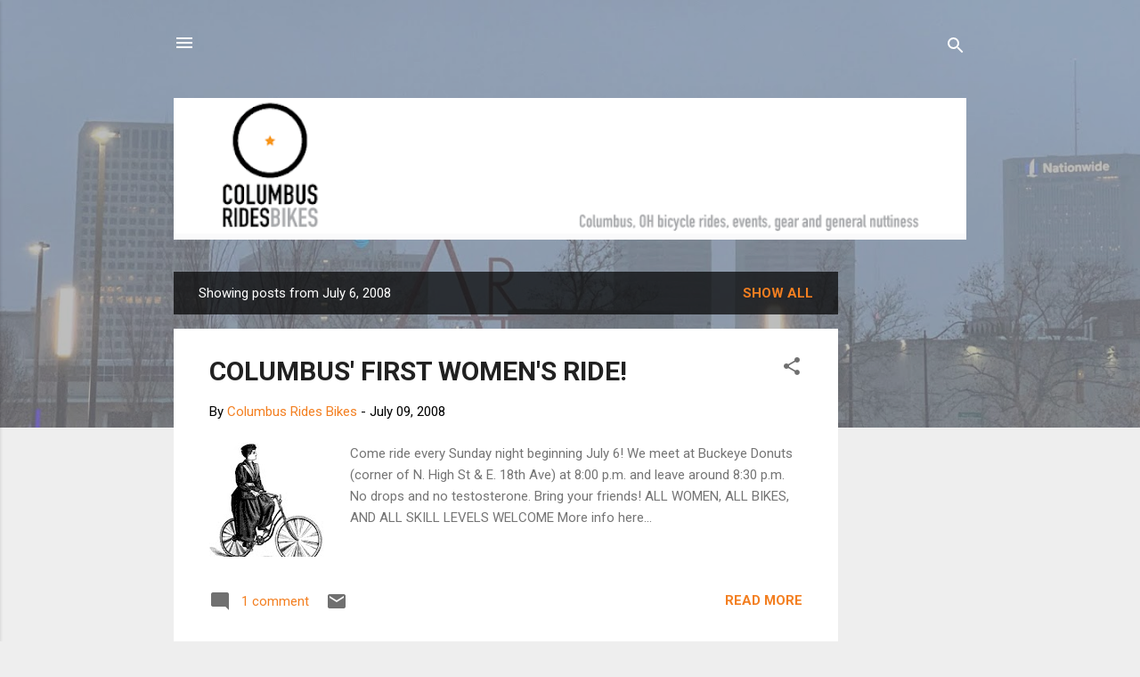

--- FILE ---
content_type: text/html; charset=utf-8
request_url: https://www.google.com/recaptcha/api2/aframe
body_size: 115
content:
<!DOCTYPE HTML><html><head><meta http-equiv="content-type" content="text/html; charset=UTF-8"></head><body><script nonce="FI0JxYvaiVtb680_EqMkWg">/** Anti-fraud and anti-abuse applications only. See google.com/recaptcha */ try{var clients={'sodar':'https://pagead2.googlesyndication.com/pagead/sodar?'};window.addEventListener("message",function(a){try{if(a.source===window.parent){var b=JSON.parse(a.data);var c=clients[b['id']];if(c){var d=document.createElement('img');d.src=c+b['params']+'&rc='+(localStorage.getItem("rc::a")?sessionStorage.getItem("rc::b"):"");window.document.body.appendChild(d);sessionStorage.setItem("rc::e",parseInt(sessionStorage.getItem("rc::e")||0)+1);localStorage.setItem("rc::h",'1769036720324');}}}catch(b){}});window.parent.postMessage("_grecaptcha_ready", "*");}catch(b){}</script></body></html>